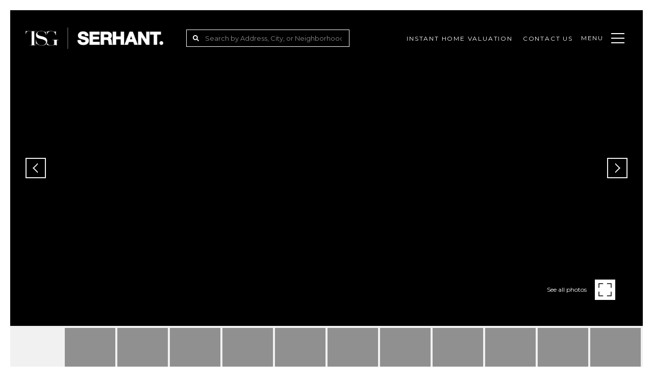

--- FILE ---
content_type: text/html; charset=utf-8
request_url: https://bss.luxurypresence.com/buttons/googleOneTap?companyId=a8400011-a91b-488d-86d8-899b9a93f8f3&websiteId=64400a44-cca8-4e69-8b99-2ddac890a5f5&pageId=9af08da7-3a1c-469d-ab3b-768c0fa74d5a&sourceUrl=https%3A%2F%2Fthesantistevangroup.com%2Fproperties%2F14603-s-24th-way-phoenix-az-85048-5920582&pageMeta=%7B%22sourceResource%22%3A%22properties%22%2C%22pageElementId%22%3A%222c89c56d-31fd-47b5-b3a0-4fbae4d3ef29%22%2C%22pageQueryVariables%22%3A%7B%22property%22%3A%7B%22id%22%3A%222c89c56d-31fd-47b5-b3a0-4fbae4d3ef29%22%7D%2C%22properties%22%3A%7B%22relatedNeighborhoodPropertyId%22%3A%222c89c56d-31fd-47b5-b3a0-4fbae4d3ef29%22%2C%22sort%22%3A%22salesPrice%22%7D%2C%22neighborhood%22%3A%7B%22id%22%3A%2238312df4-18cd-412b-85de-45a48c108377%22%7D%2C%22pressReleases%22%3A%7B%22propertyId%22%3A%222c89c56d-31fd-47b5-b3a0-4fbae4d3ef29%22%7D%7D%7D
body_size: 2935
content:
<style>
  html, body {margin: 0; padding: 0;}
</style>
<script src="https://accounts.google.com/gsi/client" async defer></script>
<script>
const parseURL = (url) => {
    const a = document.createElement('a');
    a.href = url;
    return a.origin;
}

const login = (token, provider, source)  => {
  const origin = (window.location != window.parent.location)
    ? parseURL(document.referrer)
    : window.location.origin;  
  const xhr = new XMLHttpRequest();
  xhr.responseType = 'json';
  xhr.onreadystatechange = function() {
    if (xhr.readyState === 4) {
      const response = xhr.response;
      const msg = {
        event: response.status,
        provider: provider,
        source: source,
        token: token
      }
      window.parent.postMessage(msg, origin);
    }
  }
  xhr.withCredentials = true;
  xhr.open('POST', `${origin}/api/v1/auth/login`, true);
  xhr.setRequestHeader("Content-Type", "application/json;charset=UTF-8");
  xhr.send(JSON.stringify({
    token,
    provider,
    source,
    websiteId: '64400a44-cca8-4e69-8b99-2ddac890a5f5',
    companyId: 'a8400011-a91b-488d-86d8-899b9a93f8f3',
    pageId: '9af08da7-3a1c-469d-ab3b-768c0fa74d5a',
    sourceUrl: 'https://thesantistevangroup.com/properties/14603-s-24th-way-phoenix-az-85048-5920582',
    pageMeta: '{"sourceResource":"properties","pageElementId":"2c89c56d-31fd-47b5-b3a0-4fbae4d3ef29","pageQueryVariables":{"property":{"id":"2c89c56d-31fd-47b5-b3a0-4fbae4d3ef29"},"properties":{"relatedNeighborhoodPropertyId":"2c89c56d-31fd-47b5-b3a0-4fbae4d3ef29","sort":"salesPrice"},"neighborhood":{"id":"38312df4-18cd-412b-85de-45a48c108377"},"pressReleases":{"propertyId":"2c89c56d-31fd-47b5-b3a0-4fbae4d3ef29"}}}',
    utm: '',
    referrer: ''
  }));
}

function getExpirationCookie(expiresInMiliseconds) {
  const tomorrow  = new Date(Date.now() + expiresInMiliseconds); // The Date object returns today's timestamp
  return `thesantistevangroup.com-SID=true; expires=${tomorrow.toUTCString()}; path=/; Secure; SameSite=None`;
}

function handleCredentialResponse(response) {
  document.cookie = getExpirationCookie(24 * 60 * 60 * 1000); // 1 day
  login(response.credential, 'GOOGLE', 'GOOGLE_SIGN_ON');
}

function handleClose() {
  const msg = {
    event: 'cancel',
    provider: 'GOOGLE',
    source: 'GOOGLE_SIGN_ON'
  }
  const origin = (window.location != window.parent.location)
    ? parseURL(document.referrer)
    : window.location.origin;
  window.parent.postMessage(msg, origin);
  document.cookie = getExpirationCookie(2 * 60 * 60 * 1000); // 2 hours
}

</script>
<div id="g_id_onload"
  data-client_id="673515100752-7s6f6j0qab4skl22cjpp7eirb2rjmfcg.apps.googleusercontent.com"
  data-callback="handleCredentialResponse"
  data-intermediate_iframe_close_callback="handleClose"
  data-state_cookie_domain = "thesantistevangroup.com"
  data-allowed_parent_origin="https://thesantistevangroup.com"
  data-skip_prompt_cookie="thesantistevangroup.com-SID"
  data-cancel_on_tap_outside="false"
></div>